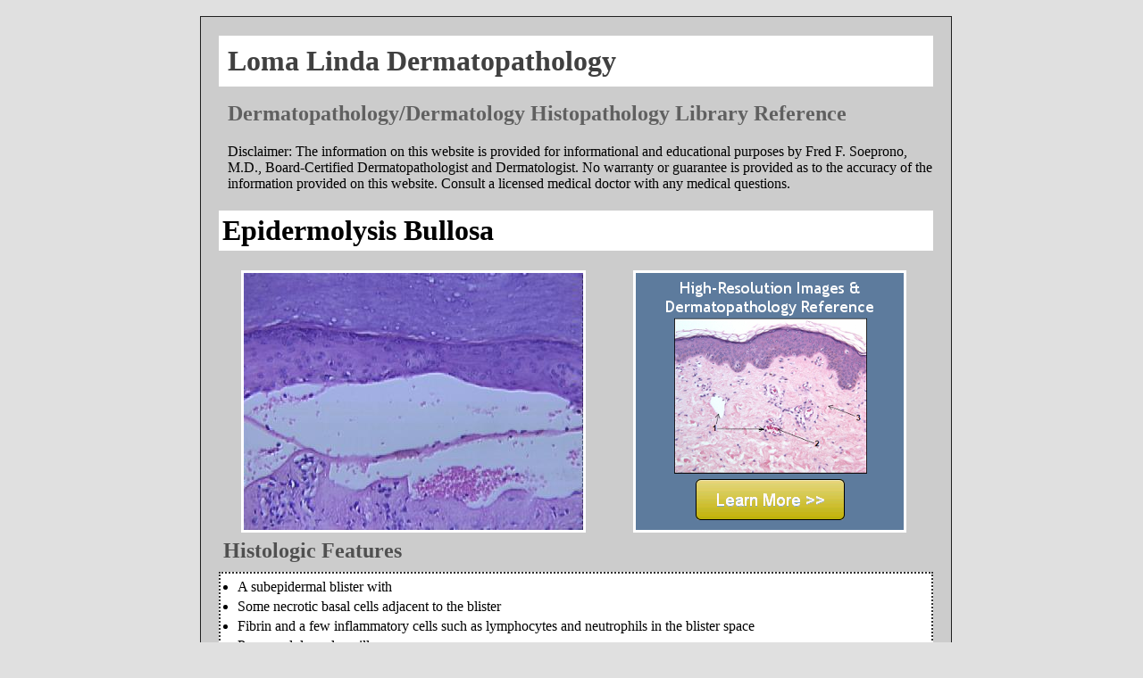

--- FILE ---
content_type: text/html
request_url: http://www.dxpath.com/histlib/epidermolysis-bullosa-histopathology-20473.html
body_size: 2176
content:
<!DOCTYPE html PUBLIC "-//W3C//DTD XHTML 1.0 Transitional//EN" "http://www.w3.org/TR/xhtml1/DTD/xhtml1-transitional.dtd">
<html><head>
<title>epidermolysis bullosa histopathology - Loma Linda Dermatopathology</title>
<meta name="Description" content="Dermatopathology reference describes epidermolysis bullosa histopathology including histologic features and provides links to additional medical references." />
<meta name="Keywords" content="epidermolysis bullosa histopathology, dermatopathology reference, dermpath, virtual dermatopathology, histologic features of epidermolysis bullosa, dermatopathologist" />
    <link href="lld_reference.css" rel="Stylesheet" type="text/css" />

<script type="text/javascript">

function trackOutboundLink(link, category, action) {
 
try {
_gaq.push(['_trackEvent', category , action]);
} catch(err){}
 
setTimeout(function() {
document.location.href = link.href;
}, 100);
}

  var _gaq = _gaq || [];
  _gaq.push(['_setAccount', 'UA-37518647-1']);
  _gaq.push(['_trackPageview']);

  (function() {
    var ga = document.createElement('script'); ga.type = 'text/javascript'; ga.async = true;
    ga.src = ('https:' == document.location.protocol ? 'https://ssl' : 'http://www') + '.google-analytics.com/ga.js';
    var s = document.getElementsByTagName('script')[0]; s.parentNode.insertBefore(ga, s);
  })();

</script>
</head><body class="dermpath_data">
<div class="lld_content">

<div class="lld_header">

<h1 class="lld_h1"><a href="http://www.dxpath.com/">Loma Linda Dermatopathology</a></h1>
<h2 class="lld_h2"><a href="index.html">Dermatopathology/Dermatology Histopathology Library Reference</a></h2>

<div class="lld_disclaimer">
Disclaimer: The information on this website is provided for informational 
and educational purposes by Fred F. Soeprono, M.D., Board-Certified 
Dermatopathologist and Dermatologist. No warranty or 
guarantee is provided as to the accuracy of the information provided on this website. 
Consult a licensed medical doctor with any medical questions.
<br />
</div>

</div>

<h1 class="dx_desc">epidermolysis bullosa</h1>
<div><img src="JPGs/20473s.JPG" class="dx_img" alt="epidermolysis bullosa" /><a href="SystematicApproachToDermatopathology.html"><img src="BuyOnAmazon.png" class="dx_ad" alt="Buy A Systematic Approach to Dermatopathology on Amazon.com" /></a></div><h2 class="lld_h3">Histologic Features</h2><ul class="dx_features">
<li class="dx_featureItem">A subepidermal blister with</li>
<li class="dx_featureItem">Some necrotic basal cells adjacent to the blister</li>
<li class="dx_featureItem">Fibrin and a few inflammatory cells such as lymphocytes and neutrophils in the blister space</li>
<li class="dx_featureItem">Preserved dermal papillae</li>
<li class="dx_featureItem">A sparse inflammatory infiltrate around the blood vessels</li>
</ul>
<div class="dermpath_footer">
<b>Looking for more information, 
<a href="SystematicApproachToDermatopathology.html"><b>high-resolution images</b></a>, 
or differential diagnoses on this entity?</b><br />

<table width="100" cellpadding="8">
<tr valign="top">
<td align="left">
<a href="SystematicApproachToDermatopathology.html"><img src="virtual_dermpath_ad.png" alt="Virtual Dermatopathology and Textbook" width="225" height="125" /></a>
<br />
Dr. Soeprono's textbook is available on 
<a href="http://www.amazon.com/gp/product/B008UBVEVU"  onClick="trackOutboundLink(this, 'Outbound Links', 'amazon.com footer link'); return false;">Amazon.com</a> 
and includes detailed information on over 600 entities 
and includes four DVD diskettes with high-resolution images that provide a virtual dermatopathology reference and guide.<br />
<a href="http://www.amazon.com/gp/product/B008UBVEVU"  onClick="trackOutboundLink(this, 'Outbound Links', 'amazon.com footer buy'); return false;"><img src="bk_images/buy1._V192207739_.gif" style="width:176px; height:28px" /></a> 
</td>
<td align="left">
<a href="http://www.dxpath.com"><img src="Loma_Linda_Dermatopathology.png" alt="Loma Linda Dermatopathology" width="225" height="125" /></a>
<br />
Dr. Soeprono teaches and practices dermatopathology at Loma Linda University, School of Medicine, Department of Dermatology.  He also practices dermatology at the Advanced Dermatology & Laser Center of Redlands, CA and dermatopathology privately.
<br /> 
</td>
<td>
<a class="IndexLink" href="index.html"><div class="toIndex">
<u>Alphabetized Index</u>
<br />
to over 600 entities in this
<br />
dermatopathology/
<br />
histopathology library.
</div></a>
View information about <a href="index.html">other entities</a> available on this website.
This dermatopathology histopathology reference contains information about over 600 dermatopathology entities. 
<br />
</td>
</tr>

</table>

Copyright 2012, Fred F. Soeprono, M.D.  You are granted a limited, non-exclusive, revocable license to view the content on this website.  
Copying, reproducing, or publishing the content on this website is strictly prohibited and not part of such license. 
</div> <!-- dermpath_footer -->

</div> <!-- lld_content -->

<div class="lld_generated">Updated Wednesday, July 31, 2013 8:30:48 PM</div></body>
</html>